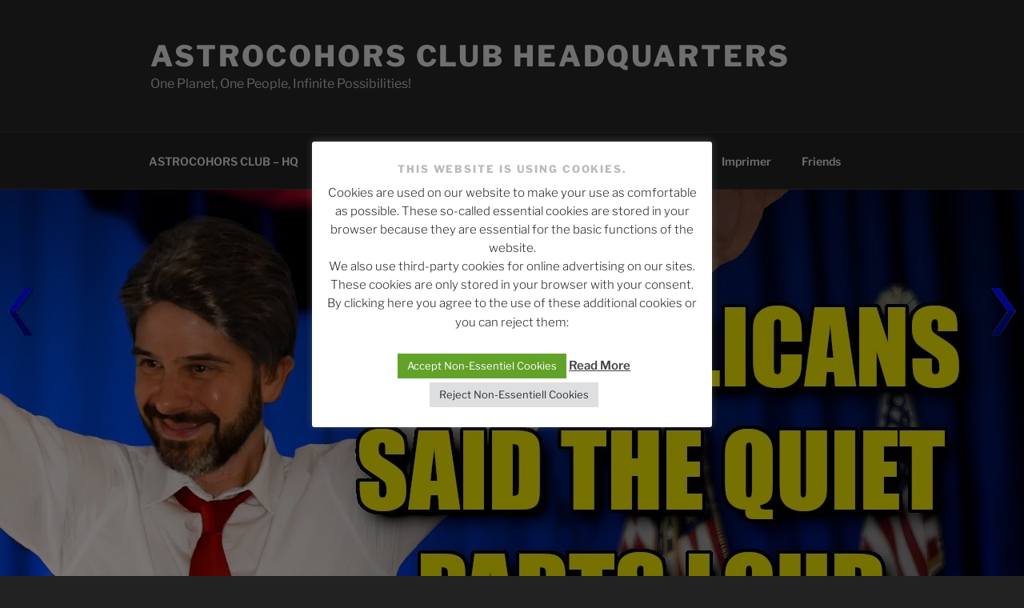

--- FILE ---
content_type: text/javascript; charset=UTF-8
request_url: https://feed.informer.com/widgets/7QDMIKZHIK.js
body_size: 4986
content:
var digesttext = " <img src=\"https://feed.informer.com/widgets/7QDMIKZHIK.png?template_id=81\" alt=\"Department Posts\" usemap=\"#planetmap\" style=\"border: 0;\"><map name=\"planetmap\"> <area shape=\"rect\" coords=\"0,53,260,71\" href=\"https://astrocohors.club/2026/01/gop-reps-lose-it-as-jack-smith-hearing-backfires/\" alt=\"GOP Reps LOSE IT as Jack Smith Hearing BACKFIRES\" target=\"_blank\"> <area shape=\"rect\" coords=\"0,76,260,94\" href=\"https://chezfrashokereti.blogspot.com/2026/01/candace-owens-drops-dave-rubin-nukes.html\" alt=\"Candace Owens drops DAVE RUBIN nukes (with Peter Thiel!)\" target=\"_blank\"> <area shape=\"rect\" coords=\"0,99,260,117\" href=\"https://astrocohors.club/2026/01/trump-cabinet-loses-control-on-air-as-his-approval-collapses/\" alt=\"Trump Cabinet LOSES CONTROL on AIR as his APPROVAL COLLAPSES\" target=\"_blank\"> <area shape=\"rect\" coords=\"0,122,260,140\" href=\"https://astrocohors.club/2026/01/live-meidastouch-responds-to-breaking-news-1-22-2026/\" alt=\"LIVE: MeidasTouch RESPONDS to BREAKING NEWS!! 1/22/2026\" target=\"_blank\"> <area shape=\"rect\" coords=\"0,145,260,163\" href=\"https://astrocohors-nexus.blogspot.com/2026/01/a-lesson-or-failure-star-trek-starfleet.html\" alt=\"A Lesson, or a Failure? - Star Trek: Starfleet Academy - Episode 3 Review\" target=\"_blank\"> <area shape=\"rect\" coords=\"0,168,260,186\" href=\"https://astrocohors-one.blogspot.com/2026/01/sovereign-citizen-rejects-all-laws.html\" alt=\"Sovereign Citizen REJECTS All Laws Because of &quot;God’s Law&quot;!!! Pro Se FAIL!!!\" target=\"_blank\"> <area shape=\"rect\" coords=\"0,191,260,209\" href=\"https://aquamarinon.blogspot.com/2026/01/treehouse-recipes-tortilla-pizzas.html\" alt=\"Treehouse Recipes: Tortilla Pizzas!\" target=\"_blank\"> <area shape=\"rect\" coords=\"0,214,260,232\" href=\"https://astrocohors.club/2026/01/trump-has-catastrophic-am-as-he-gets-abandoned-in-davos/\" alt=\"Trump has CATASTROPHIC AM as he GETS ABANDONED in DAVOS\" target=\"_blank\"> <area shape=\"rect\" coords=\"0,237,260,255\" href=\"https://astrocohors-battlefronts.blogspot.com/2026/01/if-fallout-was-realistic.html\" alt=\"If Fallout Was Realistic\" target=\"_blank\"> <area shape=\"rect\" coords=\"0,260,260,278\" href=\"https://astrocohors.club/2026/01/newsom-shows-off-trump-kneepads-for-ceos-at-davos/\" alt=\"Newsom Shows Off Trump Kneepads for CEOs at Davos\" target=\"_blank\"> <area shape=\"rect\" coords=\"0,283,260,301\" href=\"https://astrocohors.club/2026/01/all-hell-breaks-loose-as-trumps-ice-exposed-by-whistleblower/\" alt=\"All HELL BREAKS LOOSE as Trump’s ICE Exposed BY WHISTLEBLOWER\" target=\"_blank\"> <area shape=\"rect\" coords=\"0,306,260,324\" href=\"https://canalistremendum.blogspot.com/2026/01/the-he-man-movie-is-real-masters-of.html\" alt=\"The He-Man Movie is REAL?? Masters of the Universe 2026 Trailer Breakdown\" target=\"_blank\"> <area shape=\"rect\" coords=\"0,329,260,347\" href=\"https://astrocohors-one.blogspot.com/2026/01/the-secrets-to-writing-perfect-pop-song.html\" alt=\"The secrets to writing the perfect pop song | Think Like A Musician\" target=\"_blank\"> <area shape=\"rect\" coords=\"0,352,260,370\" href=\"https://astrocohors-battlefronts.blogspot.com/2026/01/batman-goes-back-to-future.html\" alt=\"BATMAN GOES BACK TO THE FUTURE!\" target=\"_blank\"> <area shape=\"rect\" coords=\"0,375,260,393\" href=\"https://clefpenandbrush.blogspot.com/2026/01/dylan-chambers-leverkusener-jazztage.html\" alt=\"Dylan Chambers - Leverkusener Jazztage 2025 - ARTE Concert | ARTE Concert\" target=\"_blank\"> <area shape=\"rect\" coords=\"0,398,260,416\" href=\"https://astrocohors.club/2026/01/live-stop-ice-terror-protests-of-vp-vance-visit/\" alt=\"LIVE STOP ICE TERROR PROTESTS of VP Vance Visit\" target=\"_blank\"> <area shape=\"rect\" coords=\"0,421,260,439\" href=\"https://astrocohors-nexus.blogspot.com/2026/01/alex-kingston-reveals-key-to-river.html\" alt=\"Alex Kingston Reveals &quot;Key&quot; To River Song&#x27;s Potential RETURN\" target=\"_blank\"> <area shape=\"rect\" coords=\"0,444,260,462\" href=\"https://chezfrashokereti.blogspot.com/2026/01/starfleet-academy-ep-3-solves-its-drama.html\" alt=\"Starfleet Academy Ep 3 Solves Its Drama Like Star Trek, Not High School\" target=\"_blank\"> <area shape=\"rect\" coords=\"0,467,260,485\" href=\"https://astrocohors.club/2026/01/gop-epstein-hearing-blows-up-as-dems-turn-the-tables/\" alt=\"GOP EPSTEIN Hearing BLOWS UP as Dems TURN THE TABLES\" target=\"_blank\"> <area shape=\"rect\" coords=\"0,490,260,508\" href=\"https://astrocohors-one.blogspot.com/2026/01/how-they-prevented-citicorp-disaster.html\" alt=\"How They Prevented The Citicorp Disaster\" target=\"_blank\"><\/map> <script type=\"text/javascript\"> (function(){ var img = new Image(); img.src = window.location.protocol + \"//feed.informer.com/stat/log.php?id=44&r=\" + Math.round(100000 * Math.random()); })(); <\/script> ";document.write(digesttext);



